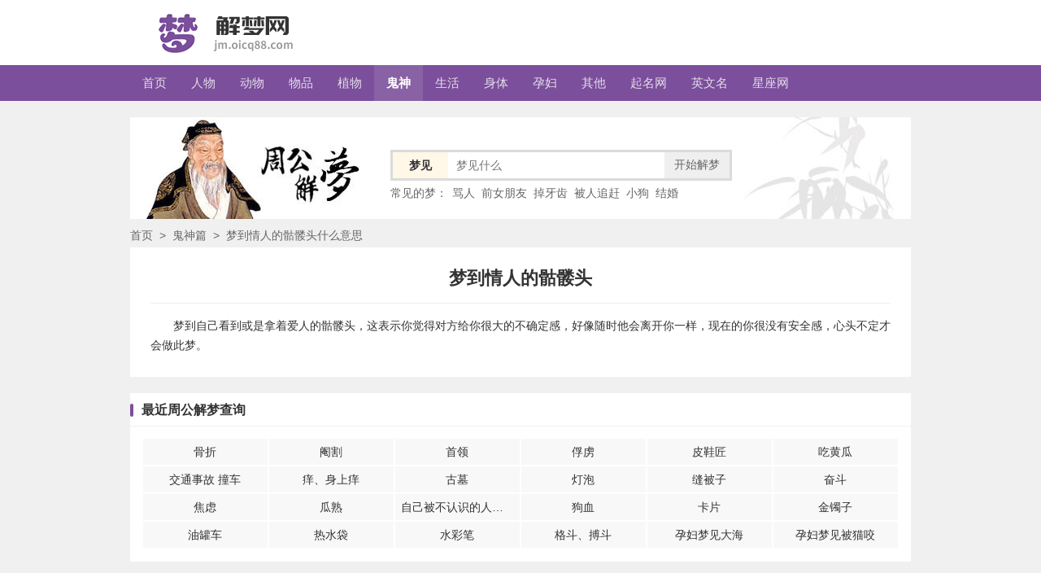

--- FILE ---
content_type: text/html; charset=UTF-8
request_url: https://jm.oicq88.com/4829.html
body_size: 2446
content:
<!DOCTYPE html>
<html>
<head>
<meta charset="utf-8">
<meta http-equiv="X-UA-Compatible" content="IE=edge,chrome=1"/>
<meta name="viewport" content="width=device-width, initial-scale=1.0, minimum-scale=1.0, maximum-scale=1.0, user-scalable=no"/>
<meta name="robots" content="all">
<meta name="referrer" content="always">
<meta name="renderer" content="webkit">
<meta http-equiv="Cache-Control" content="no-transform" />
<meta name="format-detection" content="telephone=no"/>
<meta name="applicable-device" content="pc,mobile"/>
<meta name="apple-mobile-web-app-capable" content="yes"/>
<meta name="apple-mobile-web-app-status-bar-style" content="black"/>
<meta name="applicable-device" content="pc,mobile">
<meta name="robots" content="all">
<title>梦到情人的骷髅头什么意思 做梦梦见情人的骷髅头好不好 解梦网</title>
<link rel="canonical" href="https://jm.oicq88.com/4829.html"/>
<link rel="stylesheet" href="/static/www/style/dist/public/common.css?v=202305190935">
<link rel="stylesheet" type="text/css" media="screen" href="/static/www/style/dist/article/detail.css?v=202305190935" />
<script type="text/javascript">
var CONFIG = {
'imageUrl':'/static/www/image/',
'scriptUrl':'/static/www/script/dist/',
'styleUrl':'/static/www/style/dist/'
};
</script>
</head>
<body>
<div class="wrapper">
<div class="header">
<div class="mod-head">
<div class="bd">
<div class="inner">
<a href="/"><img src="/static/www/image/public/logo.png" alt="周公解梦"></a>
</div>
</div>
<div class="ft">
<div class="inner">
<ul>
<li><a href="/" target="_blank">首页</a></li>
<li><a href="/renwu/" target="_blank">人物</a></li>
<li><a href="/dongwu/" target="_blank">动物</a></li>
<li><a href="/wupin/" target="_blank">物品</a></li>
<li><a href="/zhiwu/" target="_blank">植物</a></li>
<li class="active"><a href="/guishen/" target="_blank">鬼神</a></li>
<li><a href="/shenghuo/" target="_blank">生活</a></li>
<li><a href="/shenti/" target="_blank">身体</a></li>
<li><a href="/yunfu/" target="_blank">孕妇</a></li>
<li><a href="/qita/" target="_blank">其他</a></li>
<li><a href="https://qm.oicq88.com/" target="_blank" rel="nofollow">起名网</a></li>
<li><a href="https://en.oicq88.com/" target="_blank" rel="nofollow">英文名</a></li>
<li><a href="https://xz.oicq88.com/" target="_blank" rel="nofollow">星座网</a></li>
</ul>
</div>
</div>
</div>
</div><div class="container">
<div class="inner">
<div class="module mod-search">
<div class="bd">
<div class="left"><img src="/static/www/image/public/search-left.jpg" alt="周公解梦"></div>
<div class="right"><img src="/static/www/image/public/search-right.jpg"></div>
<div class="search">
<div class="box">
<form action="/search/" target="_blank">
<span class="name">梦见</span>
<input class="input-text" type="text" name="keyword" placeholder="梦见什么" />
<button>开始解梦</button>
</form>
</div>
<div class="recommend">
常见的梦：
<a href="/7056.html" title="骂人">骂人</a>
<a href="/1593.html" title="前女朋友">前女朋友</a>
<a href="1638.html" title="掉牙齿">掉牙齿</a>
<a href="/6431.html" title="被人追赶">被人追赶</a>
<a href="/3006.html" title="小狗">小狗</a>
<a href="/2491.html" title="结婚">结婚</a>
</div>
</div>
</div>
</div>        <div class="mod-breadcrumb">
<div class="bd">
<a href="/">首页</a>
<span>&gt;</span>
<a href="/guishen/">鬼神篇</a>
<span>&gt;</span>
<strong>梦到情人的骷髅头什么意思</strong>
</div>
</div>
<div class="mod-article">
<div class="hd"><span class="title">梦到情人的骷髅头</span></div>
<div class="bd">
<p>梦到自己看到或是拿着爱人的骷髅头，这表示你觉得对方给你很大的不确定感，好像随时他会离开你一样，现在的你很没有安全感，心头不定才会做此梦。</p>            </div>
</div>
<div class="module mod-app" id="mod_app">
</div>
<div class="module mod-visit">
<div class="hd"><span>最近周公解梦查询</span></div>
<div class="bd">
<ul>
<li>
<a href="/10.html" target="_blank" rel="nofollow">骨折</a>
</li>
<li>
<a href="/48.html" target="_blank" rel="nofollow">阉割</a>
</li>
<li>
<a href="/429.html" target="_blank" rel="nofollow">首领</a>
</li>
<li>
<a href="/497.html" target="_blank" rel="nofollow">俘虏</a>
</li>
<li>
<a href="/635.html" target="_blank" rel="nofollow">皮鞋匠</a>
</li>
<li>
<a href="/1724.html" target="_blank" rel="nofollow">吃黄瓜</a>
</li>
<li>
<a href="/1811.html" target="_blank" rel="nofollow">交通事故 撞车</a>
</li>
<li>
<a href="/2578.html" target="_blank" rel="nofollow">痒、身上痒</a>
</li>
<li>
<a href="/2689.html" target="_blank" rel="nofollow">古墓</a>
</li>
<li>
<a href="/3054.html" target="_blank" rel="nofollow">灯泡</a>
</li>
<li>
<a href="/3085.html" target="_blank" rel="nofollow">缝被子</a>
</li>
<li>
<a href="/4198.html" target="_blank" rel="nofollow">奋斗</a>
</li>
<li>
<a href="/4378.html" target="_blank" rel="nofollow">焦虑</a>
</li>
<li>
<a href="/4885.html" target="_blank" rel="nofollow">瓜熟</a>
</li>
<li>
<a href="/5417.html" target="_blank" rel="nofollow">自己被不认识的人伤害</a>
</li>
<li>
<a href="/5707.html" target="_blank" rel="nofollow">狗血</a>
</li>
<li>
<a href="/6056.html" target="_blank" rel="nofollow">卡片</a>
</li>
<li>
<a href="/6102.html" target="_blank" rel="nofollow">金镯子</a>
</li>
<li>
<a href="/6234.html" target="_blank" rel="nofollow">油罐车</a>
</li>
<li>
<a href="/6245.html" target="_blank" rel="nofollow">热水袋</a>
</li>
<li>
<a href="/6269.html" target="_blank" rel="nofollow">水彩笔</a>
</li>
<li>
<a href="/6534.html" target="_blank" rel="nofollow">格斗、搏斗</a>
</li>
<li>
<a href="/7148.html" target="_blank" rel="nofollow">孕妇梦见大海</a>
</li>
<li>
<a href="/7258.html" target="_blank" rel="nofollow">孕妇梦见被猫咬</a>
</li>
</ul>
</div>
</div>
</div>
</div>
<div class="footer">
<div class="mod-foot">
<div class="bd">
<p>
<span>Copyright &copy; 2026</span>
<a href="https://beian.miit.gov.cn/" rel="nofollow" target="_blank">闽ICP备15009794号-2</a>
<a href="/">周公解梦网</a>
<span>版权所有</span>
</p>
<p><a href="/">解梦网</a> 相关信息 仅供娱乐参考，切忌迷信！</p>
</div>
</div>
</div>
</div>
<script src="/static/www/script/dist/lib/jquery.js"></script>
<script src="/static/www/script/dist/public/common.js"></script>
<div class="hide">
<script>var _hmt = _hmt || [];(function() {var hm = document.createElement("script");hm.src = "https://hm.baidu.com/hm.js?19d8c43575939cf4d09c373ca56309bd";var s = document.getElementsByTagName("script")[0]; s.parentNode.insertBefore(hm, s);})();</script>    </div>
</body>
</html>

--- FILE ---
content_type: text/css
request_url: https://jm.oicq88.com/static/www/style/dist/public/common.css?v=202305190935
body_size: 2806
content:
html{color:#000;background:#fff}body,div,dl,dt,dd,ul,ol,li,h1,h2,h3,h4,h5,h6,pre,code,form,fieldset,legend,input,textarea,p,blockquote,th,td{margin:0;padding:0}table{border-collapse:collapse;border-spacing:0}fieldset,img{border:0}address,caption,cite,code,dfn,em,strong,th,var{font-style:normal;font-weight:normal}ol,ul{list-style:none}caption,th{text-align:left}h1,h2,h3,h4,h5,h6{font-size:100%;font-weight:normal}q:before,q:after{content:""}abbr,acronym{border:0;font-variant:normal}sup{vertical-align:text-top}sub{vertical-align:text-bottom}input,textarea,select{font-family:inherit;font-size:inherit;font-weight:inherit;*font-size:100%}legend{color:#000}.container,.inner{zoom:1}.container:before,.inner:before,.container:after,.inner:after{content:"";display:table}.container:after,.inner:after{clear:both;overflow:hidden}html{height:100%}body{height:100%;font-family:Arial,Helvetica,"Microsoft Yahei";font-size:14px;color:#333}a{text-decoration:none;color:#333}img{vertical-align:middle}button,input,select,textarea{font-family:Tahoma,Arial,Helvetica,"微软雅黑";font-size:inherit;line-height:inherit}.wrapper{position:relative;background:#f0f0f0;min-height:100%}.inner{position:relative;max-width:960px;padding:0 20px;margin:0 auto}.J_link{cursor:pointer}.mod-breadcrumb{margin-top:-15px;line-height:30px;color:#666}.mod-breadcrumb span,.mod-breadcrumb a,.mod-breadcrumb strong{margin-right:4px}.mod-breadcrumb a{color:#666}@media screen and (max-width: 799px){.inner{max-width:none;padding:0}.mod-breadcrumb .bd{margin:0 12px}}.mod-head{margin-bottom:20px}.mod-head .bd{position:relative;height:80px;background:#fff;line-height:80px}.mod-head .bd ul{position:absolute;top:0;right:0;padding:0 10px;overflow:hidden}.mod-head .bd li{float:left;height:36px;padding:0 10px;line-height:36px;color:#fff}.mod-head .bd li a{color:#fff}.mod-head .ft{background:#7b4f9b;height:44px}.mod-head .ft ul{overflow:hidden}.mod-head .ft li{float:left;line-height:44px}.mod-head .ft li a{display:block;padding:0 15px;font-size:15px;color:rgba(255,255,255,.8)}.mod-head .ft li.active a{background:rgba(255,255,255,.1);font-weight:bold;color:#fff}@media screen and (max-width: 799px){.mod-head{margin-bottom:15px}.mod-head .bd{height:50px;text-align:center;line-height:50px}.mod-head .bd img{width:auto;height:40px}.mod-head .ft{height:auto;overflow:hidden}.mod-head .ft li{width:20%;line-height:32px}.mod-head .ft li a{position:relative;right:-1px;bottom:-1px;padding:0 10px;font-size:14px;border-right:1px solid rgba(0,0,0,.1);border-bottom:1px solid rgba(0,0,0,.1)}}.mod-foot{position:relative;padding:20px 15px;line-height:22px;text-align:center;color:#999;border-radius:8px}.mod-foot span,.mod-foot a{margin:0 3px;white-space:nowrap}.mod-foot a{color:#999}.mod-link{line-height:30px}.mod-link a{padding:0 4px}